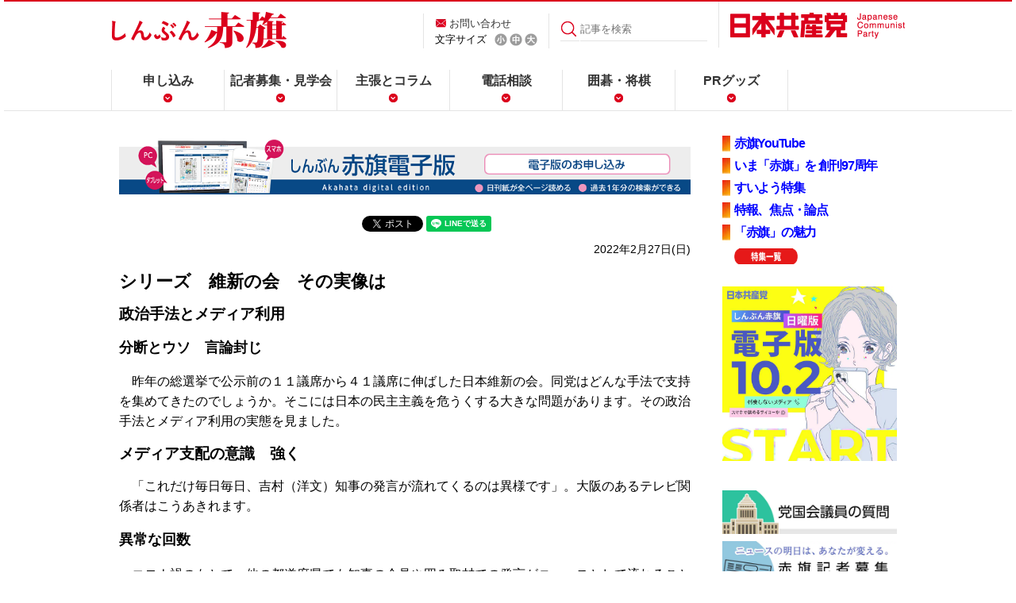

--- FILE ---
content_type: text/html
request_url: https://www.jcp.or.jp/akahata/aik21/2022-02-27/2022022705_01_0.html
body_size: 10786
content:
<!DOCTYPE html>
<html lang="ja">

<head>
<meta http-equiv="content-type" content="text/html;charset=utf-8">

<meta name="viewport" content="width=device-width, initial-scale=1, maximum-scale=1">
<meta property="og:image" content="/akahata/web_img/akahata-kakusan.jpg" />
<link rel="stylesheet" href="/akahata/re_common/css/re_common2.css" />

<link rel="alternate stylesheet" href="/akahata/web_css/akahata_s_new.css" type="text/css" title="Small"><link rel="stylesheet" href="/akahata/web_css/akahata_m_new.css" type="text/css" title="Default"><link rel="alternate stylesheet" href="/akahata/web_css/akahata_l_new.css" type="text/css" title="Large">
<script type="text/javascript" src="/web_js/styleswitcher.js"></script>


<title>シリーズ　維新の会　その実像は/政治手法とメディア利用/分断とウソ　言論封じ</title><!--normal-->
<!-- Global site tag (gtag.js) - Google Analytics -->
<script async src="https://www.googletagmanager.com/gtag/js?id=UA-26716657-1"></script>
<script>
  window.dataLayer = window.dataLayer || [];
  function gtag(){dataLayer.push(arguments);}
  gtag('js', new Date());

  gtag('config', 'UA-26716657-1');
</script>
<!-- Twitter Card -->
<meta name="twitter:card" content="summary">
<meta name="twitter:title" content="シリーズ　維新の会　その実像は/政治手法とメディア利用/分断とウソ　言論封じ| 「しんぶん赤旗」">
<meta name="twitter:description" content="昨年の総選挙で公示前の１１議席から４１議席に伸ばした日本維新の会。同党はどんな手法で支持を集めてきたのでしょうか。そこには日本の民主主義を危うくする大きな問題があります。その政治手法とメディア利用の実">
<meta name="twitter:image:src" content="https://www.jcp.or.jp/akahata/web_img/akahata-kakusan.jpg">

<script>(window.BOOMR_mq=window.BOOMR_mq||[]).push(["addVar",{"rua.upush":"false","rua.cpush":"false","rua.upre":"false","rua.cpre":"false","rua.uprl":"false","rua.cprl":"false","rua.cprf":"false","rua.trans":"","rua.cook":"false","rua.ims":"false","rua.ufprl":"false","rua.cfprl":"false","rua.isuxp":"false","rua.texp":"norulematch","rua.ceh":"false","rua.ueh":"false","rua.ieh.st":"0"}]);</script>
                              <script>!function(e){var n="https://s.go-mpulse.net/boomerang/";if("False"=="True")e.BOOMR_config=e.BOOMR_config||{},e.BOOMR_config.PageParams=e.BOOMR_config.PageParams||{},e.BOOMR_config.PageParams.pci=!0,n="https://s2.go-mpulse.net/boomerang/";if(window.BOOMR_API_key="9VZWN-3QLUZ-ZJ2XY-C6TXW-RMTP3",function(){function e(){if(!o){var e=document.createElement("script");e.id="boomr-scr-as",e.src=window.BOOMR.url,e.async=!0,i.parentNode.appendChild(e),o=!0}}function t(e){o=!0;var n,t,a,r,d=document,O=window;if(window.BOOMR.snippetMethod=e?"if":"i",t=function(e,n){var t=d.createElement("script");t.id=n||"boomr-if-as",t.src=window.BOOMR.url,BOOMR_lstart=(new Date).getTime(),e=e||d.body,e.appendChild(t)},!window.addEventListener&&window.attachEvent&&navigator.userAgent.match(/MSIE [67]\./))return window.BOOMR.snippetMethod="s",void t(i.parentNode,"boomr-async");a=document.createElement("IFRAME"),a.src="about:blank",a.title="",a.role="presentation",a.loading="eager",r=(a.frameElement||a).style,r.width=0,r.height=0,r.border=0,r.display="none",i.parentNode.appendChild(a);try{O=a.contentWindow,d=O.document.open()}catch(_){n=document.domain,a.src="javascript:var d=document.open();d.domain='"+n+"';void(0);",O=a.contentWindow,d=O.document.open()}if(n)d._boomrl=function(){this.domain=n,t()},d.write("<bo"+"dy onload='document._boomrl();'>");else if(O._boomrl=function(){t()},O.addEventListener)O.addEventListener("load",O._boomrl,!1);else if(O.attachEvent)O.attachEvent("onload",O._boomrl);d.close()}function a(e){window.BOOMR_onload=e&&e.timeStamp||(new Date).getTime()}if(!window.BOOMR||!window.BOOMR.version&&!window.BOOMR.snippetExecuted){window.BOOMR=window.BOOMR||{},window.BOOMR.snippetStart=(new Date).getTime(),window.BOOMR.snippetExecuted=!0,window.BOOMR.snippetVersion=12,window.BOOMR.url=n+"9VZWN-3QLUZ-ZJ2XY-C6TXW-RMTP3";var i=document.currentScript||document.getElementsByTagName("script")[0],o=!1,r=document.createElement("link");if(r.relList&&"function"==typeof r.relList.supports&&r.relList.supports("preload")&&"as"in r)window.BOOMR.snippetMethod="p",r.href=window.BOOMR.url,r.rel="preload",r.as="script",r.addEventListener("load",e),r.addEventListener("error",function(){t(!0)}),setTimeout(function(){if(!o)t(!0)},3e3),BOOMR_lstart=(new Date).getTime(),i.parentNode.appendChild(r);else t(!1);if(window.addEventListener)window.addEventListener("load",a,!1);else if(window.attachEvent)window.attachEvent("onload",a)}}(),"".length>0)if(e&&"performance"in e&&e.performance&&"function"==typeof e.performance.setResourceTimingBufferSize)e.performance.setResourceTimingBufferSize();!function(){if(BOOMR=e.BOOMR||{},BOOMR.plugins=BOOMR.plugins||{},!BOOMR.plugins.AK){var n=""=="true"?1:0,t="",a="amh4ukqxzcobg2lvrnda-f-5dd295b7c-clientnsv4-s.akamaihd.net",i="false"=="true"?2:1,o={"ak.v":"39","ak.cp":"1210412","ak.ai":parseInt("724368",10),"ak.ol":"0","ak.cr":9,"ak.ipv":4,"ak.proto":"h2","ak.rid":"c2d4141e","ak.r":44387,"ak.a2":n,"ak.m":"","ak.n":"essl","ak.bpcip":"3.15.202.0","ak.cport":50564,"ak.gh":"23.192.164.16","ak.quicv":"","ak.tlsv":"tls1.3","ak.0rtt":"","ak.0rtt.ed":"","ak.csrc":"-","ak.acc":"","ak.t":"1769311046","ak.ak":"hOBiQwZUYzCg5VSAfCLimQ==Y5V77Jnvl8t9N+pIrFtHd8jNTXvGMP7hOE/lgpnyw2Rkqqc/HYdZU/KT4rSJ2ABNASt3yoFNBi2q3nLyXeaC0Lt8wHA8HoHIZlBdWagQTv++XG0AvjTpj8j6uDybs+IBdGLtgj/5A3sRU0Bl5dcrULnkT7VFJD81VhtZoGa+rnosax4QfOWWoW/W7DmXis1pUN2qChA6pezk7OWnxpZ0SJDSp2RJQCuIfckm8CZs/dQvWjf1EUFDdj8hoxvTk2BIoCsUX4VLxLIJBvksIKOJRFXFUD58EbMGpf4VYaJStYE0BH1KdBRGrmrX9YTXkld9wXCuv354KVOJAB7EmA1dPm3hcIlychc+BytQYQcbF9kvo+6gbfgh6WPVvdWJ5ovGZDNUsPf1E8pFIxMwp4K9qk1UH8Buy50Zzxxb9w09/TQ=","ak.pv":"20","ak.dpoabenc":"","ak.tf":i};if(""!==t)o["ak.ruds"]=t;var r={i:!1,av:function(n){var t="http.initiator";if(n&&(!n[t]||"spa_hard"===n[t]))o["ak.feo"]=void 0!==e.aFeoApplied?1:0,BOOMR.addVar(o)},rv:function(){var e=["ak.bpcip","ak.cport","ak.cr","ak.csrc","ak.gh","ak.ipv","ak.m","ak.n","ak.ol","ak.proto","ak.quicv","ak.tlsv","ak.0rtt","ak.0rtt.ed","ak.r","ak.acc","ak.t","ak.tf"];BOOMR.removeVar(e)}};BOOMR.plugins.AK={akVars:o,akDNSPreFetchDomain:a,init:function(){if(!r.i){var e=BOOMR.subscribe;e("before_beacon",r.av,null,null),e("onbeacon",r.rv,null,null),r.i=!0}return this},is_complete:function(){return!0}}}}()}(window);</script></head>

<body>
<!-- main div start -->
<!--pc2m_void-->
<div id="hader_bg">
<div class="inner_wrp">
<header>
    <div class="detail">
        <h1><a href="/akahata/"><img src="/akahata/re_common/images/common_akahata/logo.png" alt="しんぶん赤旗" /></a></h1>
		
        <div class="hd_nav01">
            <p><a href="/web_info/mail.html">お問い合わせ</a></p>
            <ul>
			<script type="text/javascript" language="javascript">
			<!--
document.open();
document.write('<li id="sizeSelect">文字サイズ</li>');
document.write(' <li id="sizeS"><a href="#" onclick="setActiveStyleSheet(\'Small\'); return false;"><img src="/akahata/re_common/images/common_akahata/icon_s.png" alt="小" /></a></li>');
document.write(' <li id="sizeM"><a href="#" onclick="setActiveStyleSheet(\'Default\'); return false;"><img src="/akahata/re_common/images/common_akahata/icon_m.png" alt="中" /></a></li>');
document.write(' <li id="sizeL"><a href="#" onclick="setActiveStyleSheet(\'Large\'); return false;"><img src="/akahata/re_common/images/common_akahata/icon_l.png" alt="大" /></a></li>');
document.close();
// --></script>
            </ul>
        </div>
        <div class="search">
                  <form id="FormName" action="https://www.jcp.or.jp/akahata/search/" method="get"><input type="submit" value="" /><input id="search_word" type="text" name="q" value="" placeholder="記事を検索"/></form>
        </div>
        <div class="jcp">
            <p><a href="/"><img src="/akahata/re_common/images/common_akahata/logo_jcp.png" alt="日本共産党" /></a></p>
        </div>
    <!--/detail--></div>

    <div id="sp_nav">
    <div class="inner">
        <div id="nav_toggle">
            <div>
                <span></span>
                <span></span>
                <span></span>
            </div>
            <p class="menu">MENU</p>
        </div>
    </div><!--/inner-->
    <nav class="globalnav">
		 <div class="pc_none "><div class="sp_search ">
          <form id="FormName" action="https://www.jcp.or.jp/akahata/search/" method="get"><input type="submit" value="" /><input id="search_word" type="text" name="q" value="" placeholder="記事を検索"/></form>
        </div></div>
 <ul class="menu">

<li class="pc_none"><a href="/">日本共産党</a></li>
            <li><a href="/akahata/web_daily/apply.html">申し込み</a></li>
            <li><a href="https://www.jcp.or.jp/akahata/recruit/">記者募集・見学会</a></li>
            <li><a href="/akahata/web_daily/html/column.html">主張とコラム</a></li>
            <li><a href="/akahata/web_daily/cat14/">電話相談</a></li>
            <li><a href="/akahata/web_daily/igo-syougi.html">囲碁・将棋</a></li>
            <li><a href="/activity/akahata_pr/">PRグッズ</a></li>
        </ul>
    </nav><!--/globalnav-->
    </div><!--/sp_nav-->
</header>

</div>
</div>
<!--/pc2m_void-->
<div id="content">
<div class="inner_wrp">
<div id="content_L1">
<!--電子版告知-->
<div class="digitalprbana">
<span class="sp"><a href="https://www.akahata-digital.press/" target="_new"><img src="/akahata/digital_pr/smp-akahata-digital-page.png" alt="赤旗電子版の購読はこちら" /></a></span>
<span class="pc"><a href="https://www.akahata-digital.press/" target="_new"><img src="/akahata/digital_pr/pc-akahata-digital-page.png"  alt="赤旗電子版の購読はこちら" /></a></span>
</div>
<!--SNS-->
<div class="socialbtnBox" style="margin-top:20px;margin-bottom:-10px;"> 
        <!--facebook-->
         <div id="fb-root"></div>
        <script>(function(d, s, id) {
          var js, fjs = d.getElementsByTagName(s)[0];
          if (d.getElementById(id)) return;
          js = d.createElement(s); js.id = id;
          js.src = "//connect.facebook.net/ja_JP/sdk.js#xfbml=1&version=v2.0";
          fjs.parentNode.insertBefore(js, fjs);
        }(document, 'script', 'facebook-jssdk'));</script>
        <script language="JavaScript">
        document.write('<div class="fb-share-button" data-href="'+encodeURI(location.href)+'" data-layout="button_count" data-action="like" data-show-faces="false" data-share="true"></div>');
        </script> 
        <!--HATENA-->
         <a href="https://b.hatena.ne.jp/entry/" class="hatena-bookmark-button" data-hatena-bookmark-layout="simple-balloon" title="このエントリーをはてなブックマークに追加"><img src="https://b.st-hatena.com/images/entry-button/button-only@2x.png" alt="このエントリーをはてなブックマークに追加" width="20" height="20" style="border: none;" /></a><script type="text/javascript" src="https://b.st-hatena.com/js/bookmark_button.js" charset="utf-8" async="async"></script> 
        <!--twitter-->
         <a href="https://twitter.com/share" class="twitter-share-button" data-lang="ja" >ツイート</a>
        <script>!function(d,s,id){var js,fjs=d.getElementsByTagName(s)[0],p=/^http:/.test(d.location)?'http':'https';if(!d.getElementById(id)){js=d.createElement(s);js.id=id;js.src=p+'://platform.twitter.com/widgets.js';fjs.parentNode.insertBefore(js,fjs);}}(document, 'script', 'twitter-wjs');</script>

<!--LINE-->
<script language="JavaScript">
document.write('<div class="line-it-button" style="display: none;" data-lang="ja" data-type="share-a" data-url="'+encodeURI(location.href)+'"></div>');
</script>
<script src="https://d.line-scdn.net/r/web/social-plugin/js/thirdparty/loader.min.js" async="async" defer="defer"></script> 
</div>
<!--/socialbtnBox-->
<!--/SNS-->
<!--/電子版告知-->
<!-- ▼主見出し -->
<!-- description -->
<p class="date">2022年2月27日(日)<!--09:00--></p>
<h1>シリーズ　維新の会　その実像は</h1>
<h2>政治手法とメディア利用</h2>
<h3>分断とウソ　言論封じ</h3>

<!-- title_end -->
<p>　昨年の総選挙で公示前の１１議席から４１議席に伸ばした日本維新の会。同党はどんな手法で支持を集めてきたのでしょうか。そこには日本の民主主義を危うくする大きな問題があります。その政治手法とメディア利用の実態を見ました。</p>

<h2>メディア支配の意識　強く</h2>

<p>　「これだけ毎日毎日、吉村（洋文）知事の発言が流れてくるのは異様です」。大阪のあるテレビ関係者はこうあきれます。</p>

<h3>異常な回数</h3>

<p>　コロナ禍のもとで、他の都道府県でも知事の会見や囲み取材での発言がニュースとして流れることはありますが、大阪の場合はそれに加えて、知事自らがテレビ番組に出演する回数が際立っています。</p>
<p>　維新副代表も務める吉村知事の番組出演回数は府の「知事の日程」で確認できるものだけでも、２０２０年に８０回、２１年に５０回を超えています。維新の創設者・橋下徹元大阪市長も２１年、年間２５０回超の出演を重ねました。</p>
<p>　なかでも異常だったのが、今年元日に放送されたＭＢＳ（毎日放送）番組です。</p>
<p>　バラエティー番組「東野＆吉田のほっとけない人」の特番（２時間）のほぼ半分が、維新代表の松井一郎大阪市長と吉村、橋下両氏の出演企画でした。話題は文書通信交通滞在費問題、万博、衆院選の評価、維新の今後にまで及び、橋下、松井両氏が「いつか総理になると思う人」に吉村氏の名前を挙げる一幕も。吉村氏が大阪市民が住民投票で２度否決した大阪「都」構想（大阪市の廃止・分割）を維新は「掲げ続ける」と語る場面もありました。まるで維新のＰＲ番組です。</p>
<p>　「政治的公平性を欠く」という批判がわき起こる中、ＭＢＳは社内調査チームを発足させました。</p>

<h3>萎縮と迎合</h3>

<p>　前出の在阪テレビ関係者は言います。</p>
<p>　「さすがに局内からも批判が出て調査になったのでしょうが、もともと大阪のテレビはコロナの対策会議の報道には力を入れても、政策が出てくるプロセスや府市の議会で各党がどう主張しているかの議論を追い切れていない。首長の会見の垂れ流しや番組出演も多い。維新の府・市政で、メディアが萎縮しているというよりも、メディア側が忖度（そんたく）、迎合しているのではないか。“何が権力監視だ”と言われても仕方がない状況です」</p>
<p>　さらに、読売新聞大阪本社が昨年１２月に府と異例の「包括連携協定」を締結。読売側は報道活動とは関係ないとしていますが、権力とあまりにも近い関係に多くのジャーナリストたちが批判の声をあげています。</p>

<h3>非難と圧力</h3>

<p>　なぜこんな事態になったのか。大阪市に住むジャーナリストの幸田泉さんは言います。</p>
<p>　「もともと橋下氏がタレント弁護士だったことや、メディア側が自ら追随している問題もありますが、維新が、テレビなどが取り上げやすい話題を次々と仕立てあげる一方で、批判的な報道には徹底して圧力をかけてきたことも影響しています。維新はメディア支配への意識を強く持ち、それを権力闘争の一環と考えているのだと思います」</p>
<p>　最近でも、１２日放送のＴＢＳ系番組「報道特集」が、直近の大阪のコロナによる死者数が人口あたりで東京の３倍以上となっているなどの事実を報道したことに対し、大阪維新幹事長の横山英幸府議が「内容が偏っている」として放送倫理・番組向上機構（ＢＰＯ）に意見を申し入れたと公表しました。</p>
<p>　意見は、番組が「特定の事実だけを抜き出し視聴者の不安を煽（あお）る内容」だと非難。「保健所業務のひっ迫」は「大阪に限らず他の自治体も抱えている」などと攻撃しました。</p>
<p>　市民からは、「ＭＢＳの元日番組と『報道特集』と、どっちがＢＰＯ案件なのか」との声も上がっています。</p>

<h2>デマを拡散　共闘を攻撃</h2>

<p>　維新の政治手法の一つはデマで失政を隠し、実績を誇張することで「改革者」として振る舞うことです。「維新になってから保健所や医療機関を減らした事実はない」―。１月３０日のＮＨＫ「日曜討論」での音喜多駿政調会長の発言もその一つです。</p>

<h3>病床を削減</h3>

<table class="photo" border="0" cellspacing="0" cellpadding="15" align="right" width="280"> <tr><td>
<img src="2022022705_01_0.jpg" width="250" alt="写真"><br>
<p class="caption">（写真）維新市政が廃止した住吉市民病院＝大阪市住之江区（２０１３年当時）</p>
</td></tr></table>

<p>　事実はどうか。１８年に病院存続を求める住民の声を無視して周産期・小児医療の拠点だった大阪市立住吉市民病院を廃止するなど医療機関の統廃合を進め、コロナ禍のもとで医療崩壊を招きました。</p>
<p>　橋下徹前代表ですら「大阪府知事時代、大阪市長時代に徹底的な改革を断行し、有事の今、現場を疲弊させているところがあると思います。保健所、府立市立病院など」（２０年４月３日、ツイッターへの投稿）と告白したほどです。</p>
<p>　その上、コロナ患者治療の中心となる急性期病床を２０年度に２２９床も削減。２１年度はさらに減らそうとしています。</p>
<p>　また、昨年の総選挙では、吉村洋文府知事を先頭に「大阪は私立高校の完全無償化を実現」したと演説しました。しかし、対象世帯は年収５９０万円以下に限られ、府内在住の４４・５％にとどまります。（２１年３月、府教育庁私学課）</p>
<p>　府のホームページは「入学金のほか、教材費、修学旅行費積立金等の費用も必要」と説明しており、“完全無償化”とは言えません。</p>

<h3>翼賛を推進</h3>

<p>　人々の中に対立を持ち込み、分断をつくることも維新の手法の一つです。そのことが端的に表れているのが野党攻撃です。</p>
<p>　維新は、昨年の総選挙で「私たち以外の野党は審議拒否」「文句ばっかり」などと根拠のない野党攻撃をくり返しました。しかし野党は昨年７月、コロナ第５波が広がるもとで憲法５３条に基づき、政府に新型コロナウイルス対策などを審議するための臨時国会召集を求めていました。</p>
<p>　また野党は、ＰＣＲ検査の拡大、持続化給付金、家賃支援給付金、学生支援給付金などを提案し、実現させました。維新の主張は全くのデマでした。</p>
<p>　維新は総選挙中、街頭演説やテレビ番組などで「野党共闘は野合だ」「外交・安全保障を横において政権選択選挙で有権者の信を問うのは無責任だ」（松井代表）などと述べ、共闘分断を図りました。</p>
<p>　昨年１０月２４日のＮＨＫの討論番組でも松井氏は同様の攻撃を行いました。これに対し日本共産党の志位和夫委員長は、市民連合と４野党が結んだ共通政策を示し、「野党共通政策を読んでから言ってほしい」と反論。一例として「安保法制の違憲部分の廃止」は、「集団的自衛権を行使するのはやめようということだ。安保・外交の一番の根幹部分でしっかり合意している」と指摘しました。松井氏はまったく反論できませんでした。</p>
<p>　維新は総選挙後も共闘分断工作を強めています。</p>
<p>　２月に入り、立憲民主党、維新や国民民主党などによる共産党を除く国対委員長代理間の協議の場を設定する動きが起こりました。共産党の小池晃書記局長は１４日の記者会見で「自民党や公明党、維新による、改憲、暮らし破壊の翼賛体制づくりに対し断固として対決する姿勢を確立することがとても大切なときに、野党としての立場が問われる」と指摘。翌日、立民が共産党を除く協議の場の設定について撤回し、謝罪しましたが、維新はこの指摘にかみつくなど、共産党排除に躍起となっています。</p>

<h3>強権的手法</h3>

<table class="photo" border="0" cellspacing="0" cellpadding="15" align="right" width="280"> <tr><td>
<img src="2022022705_01_0b.jpg" width="250" alt="写真"><br>
<p class="caption">（写真）宮本徹議員の公述人質問中に、騒ぎ立てる維新の足立康史議員（手前右）＝１５日、衆院予算委公聴会</p>
</td></tr></table>

<p>　維新は自身への批判を強権的手法で封じようとしていることも目立ちます。</p>
<p>　１５日の衆院予算委員会の中央公聴会で、維新が推薦した公述人の原英史政策工房代表取締役が予算案とは全く関係のない自らの係争中の案件について公述し、「野党合同ヒアリングはいわば集団リンチ」などの暴言を吐きました。</p>
<p>　共産党の宮本徹議員は「私的な反論をとうとうと述べることは予算委員会の公聴会のあり方としてふさわしいのか」と批判しました。</p>
<p>　維新は１７日、宮本議員の発言に抗議し、こともあろうに懲罰動議を提出。衆院規則８３条は「公述人の発言は、その意見を聴こうとする案件の範囲を超えてはならない」と定めており、宮本氏の批判は当然です。維新の懲罰動議は全く不当な言いがかりです。</p>
<p>　維新の動きに、「懲罰動議に値するものでもなく、動議の提出はそれこそ言論の自由を侵すものです」（社民党公式ツイッターアカウント）などの批判が野党や市民から上がっています。</p>
<p>　維新の攻撃は一般市民にも向けられています。松井大阪市長は１３日、お笑いコンビ「浅草キッド」の水道橋博士のツイッターへの投稿について「法的手続きします」と返信。さらに同投稿を「リツイート（拡散）した方も同様に対応します」と書き込み、市民へのスラップ（恫喝＝どうかつ）訴訟の行使をほのめかしました。</p>
<p>　根拠のないデマを振りまく一方、自身への批判は強権的な手法での封じ込めを狙うなど、維新の異常な姿勢を示しています。</p>

<br clear="all">
<!-- description_end-->
<!-- link2_start -->
<!-- ▼関連リンク -->
<!-- keyword_list/ -->
<!-- ▲関連リンク --></div>
<!-- link2_end -->
<!--navi_start-->
<div id="content_R1">
<!-- ▼特集 -->
<ul class="tokusyu_btn" style="letter-spacing:-0.08em;">
<li><a href="https://www.youtube.com/channel/UCFCf--dLooq56qFM5KPmKfg" target="_blank"><strong>赤旗YouTube</strong></a></li>
<li><a href="/akahata/web_daily/html/akahata97th.html"><strong>いま「赤旗」を 創刊97周年</strong></a></li>
<li><a href="/akahata/web_daily/2023/02/post_83.html"><strong>すいよう特集</strong></a></li>
<li><a href="/akahata/web_daily/2025/02/post_86.html"><strong>特報、焦点・論点</strong></a></li>
<li><a href="/akahata/web_daily/html/2015-miryoku.html"><strong>「赤旗」の魅力</strong></a></li>
<li style="list-style-image: none;background-image: none;"><a href="/akahata/web_daily/html/tokusyu.html"><img src="/web_img/tok-bt-itiran2.png" alt="特集一覧" border="0" align="absmiddle" width="80" height="20"></a></li>
</ul>
<!-- ▲特集 --><!-- ▼話題記事 -->
<!-- wadai -->
<div class="webmagBox">
<a href="/akahata/n-denshi/"><img src="/cms/wp-content/uploads/2025/09/denshiban_sub_sq-640-1.jpg" style="width:100%;" alt="日曜版電子版10/2受付開始" /></a><br />
<div style="text-align:center;">　</div>
<a href="/akahata/web_keyword/diet-q.html"><img src="/akahata/re_common/akahata-kokkai-bt.jpg" style="width:100%;" alt="党国会議員の質問" /></a>
<a href="/akahata/recruit/"><img src="/akahata/re_common/akahata-kisya-bt.jpg" style="width:100%;" alt="赤旗記者募集" /></a>
<a href="/akahata/web_daily/html/saleplace.html"><img src="/akahata/re_common/akahata-map-bt.jpg" style="width:100%;" alt="赤旗販売スタンド" /></a>
</div>

<!--購読-->
<div class="akahata_entry">
<p><a href="https://ssl.akahata.jp/akahata_mihon.html" target="_blank" style="text-decoration: none;">赤旗見本紙（無料）</a></p>
<p><a href="https://ssl.akahata.jp/akahata_form.html" target="_blank" style="text-decoration: none;">赤旗購読</a></p>
<p><a href="https://www.akahata-digital.press/" target="_blank" style="text-decoration: none;">赤旗電子版購読</a></p>
 </div>
<!-- /購読-->

<!-- ▲話題記事 --><!-- ▼購読バナーと▼各部紙面ＰＲ -->
<div class="category_wrp">
    <!-- <h3 class="widget-header">一覧表示</h3> -->
    <div class="category-content">
    
        

<ul>
<li><a href="/akahata/web_daily/html/tokusyu.html">特集</a></li>

        
        
            <li><a href="https://www.jcp.or.jp/akahata/web_daily/cat212/">学問・文化</a>
        
        
            </li>
        
    
        
        
            <li><a href="https://www.jcp.or.jp/akahata/web_daily/cat7/">くらし家庭</a>
        
        
            </li>
        
    
        
        
            <li><a href="https://www.jcp.or.jp/akahata/web_daily/cat14/">電話相談</a>
        
        
            </li>
        
    
        
        
            <li><a href="https://www.jcp.or.jp/akahata/web_daily/cat211/">テレビ</a>
        
        
            </li>
        
    
        
        
            <li><a href="https://www.jcp.or.jp/akahata/web_daily/cat8/">スポーツ</a>
        
        
            </li>
        
    
        
        
            <li><a href="https://www.jcp.or.jp/akahata/web_daily/cat10/">たび・つり</a>
        
        
            </li>
        
    
        
        
            <li><a href="https://www.jcp.or.jp/akahata/web_daily/cat13/">読者の広場</a>
        
        
            </li>
        
    
        
        
            <li><a href="https://www.jcp.or.jp/akahata/web_daily/cat209/">科学</a>
        
        
            </li>
        
    
        
        
            <li><a href="https://www.jcp.or.jp/akahata/web_daily/cat11/">新人王戦</a>
        
        
            </li>
        
    
        
        
            <li><a href="https://www.jcp.or.jp/akahata/web_daily/cat207/">赤旗名人戦</a>
        
        
            </li>
        
    
        
        
            <li><a href="https://www.jcp.or.jp/akahata/web_daily/cat208/">点字「赤旗」</a>
        
        
            </li>
        

        </ul>
        
    
    </div>
</div><br clear="all">


<!--★-->
<div class="top_hide">
<div class="d_pr">
<a href="/akahata/web_weekly/">
<img src="/akahata/web_img/akahata-n-bt.png" alt="日曜版の紹介" width="100%" border="0" style="margin-top:10px;"></a><br />
</div></div>

<table width="auto" border="0" cellspacing="0" cellpadding="5">
<tr>
<td valign="top"><a href="https://www.instagram.com/akahata_official/" target="_new"><img src="/akahata/web_daily/Insta.png" alt="インスタグラム akahata_official" height="36" width="36" align="center" border="0"></a></td>
<td valign="top"><a href="https://twitter.com/akahata_PR" target="_new"><img src="/akahata/web_weekly/1307051221_4277.png" alt="赤旗X" height="36" width="100" align="center" border="0"></a></td>
<td valign="top"><a href="https://www.facebook.com/akahata.PR"><img src="/akahata/web_weekly/f_logo.jpg" alt="Fロゴ" height="36" width="36" align="left" border="0" hspace="5"><!--pc2m_void--><span style="font-size:9pt;line-heigh:1.1em;"></span></a><!--/pc2m_void--><br clear="all" /></td>
</tr>
</table>
<p style="line-height:140%;font-size:95%;text-align:center;"><img src="/web_img/ten.png" width="11" height="11" alt="◆" /><a href="https://twitter.com/akahata_PR" target="_new">しんぶん赤旗X(旧Twitter)</a><br />
<img src="/web_img/ten.png" width="11" height="11" alt="◆" /><a href="https://twitter.com/nitiyoutwitt" target="_new">こちら赤旗日曜版X(旧Twitter)</a>
</p>
<br clear="all">

<!--/★-->



<!-- ▲購読バナーと▲各部紙面ＰＲ --></div>
<div id="content_B"></div>
<!--navi_end-->
</div>
</div>
<div id="pageup"><a href="#hader_bg"><img src="/akahata/re_common/images/common_akahata/icon_pageup02.png" alt="pageup" /></a></div>
<footer>
    <div class="f_pageup">
        <p><a href="#top"><img src="/akahata/re_common/images/common_akahata/icon_pageup.png" alt="top" /></a></p>
    </div>

     <div class="socialbtnBox"> 
        <!--facebook-->
         <div id="fb-root"></div>
        <script>(function(d, s, id) {
          var js, fjs = d.getElementsByTagName(s)[0];
          if (d.getElementById(id)) return;
          js = d.createElement(s); js.id = id;
          js.src = "//connect.facebook.net/ja_JP/sdk.js#xfbml=1&version=v2.0";
          fjs.parentNode.insertBefore(js, fjs);
        }(document, 'script', 'facebook-jssdk'));</script>
        <script language="JavaScript">
        document.write('<div class="fb-like" data-href="'+encodeURI(location.href)+'" data-layout="button_count" data-action="like" data-show-faces="false" data-share="true"></div>');
        </script> 
        <!--HATENA-->
         <a href="https://b.hatena.ne.jp/entry/" class="hatena-bookmark-button" data-hatena-bookmark-layout="simple-balloon" title="このエントリーをはてなブックマークに追加"><img src="https://b.st-hatena.com/images/entry-button/button-only@2x.png" alt="このエントリーをはてなブックマークに追加" width="20" height="20" style="border: none;" /></a><script type="text/javascript" src="https://b.st-hatena.com/js/bookmark_button.js" charset="utf-8" async="async"></script> 
       
        <!--mixi-->
         <a class="mixi-check-button" href="http://mixi.jp/share.pl" data-button="button-1" data-key="cacf053977a117a11975650bd540855c0b174096">mixiチェック</a>
        <script type="text/javascript" src="https://static.mixi.jp/js/share.js"></script> 
        <!-- google+ -->
         <g:plusone size="medium"></g:plusone> 
        <!--twitter-->
         <a href="https://twitter.com/share" class="twitter-share-button" data-lang="ja" >ツイート</a>
        <script>!function(d,s,id){var js,fjs=d.getElementsByTagName(s)[0],p=/^http:/.test(d.location)?'http':'https';if(!d.getElementById(id)){js=d.createElement(s);js.id=id;js.src=p+'://platform.twitter.com/widgets.js';fjs.parentNode.insertBefore(js,fjs);}}(document, 'script', 'twitter-wjs');</script>
        </div> 
    <!--/socialbtnBox-->

    <div class="naviBox">
        <div class="copyright">
            <h3><img src="/akahata/re_common/images/common_akahata/logo_footer.png" alt="日本共産党" /></h3>
        </div>
        <div class="navi">
            <ul>
                <li>(C)日本共産党中央委員会</li>
                <li><a href="/web_info/onegai.html">ご利用にあたり</a>／</li>
                <li><a href="/web_info/mail.html">ご意見・質問</a></li>
            </ul>
        </div>
        <div class="appbtn">
            <ul>
                <li><a href="https://ssl.akahata.jp/akahata_mihon.html" target="_blank">赤旗見本紙（無料）</a></li>
                <li><a href="https://ssl.akahata.jp/akahata_form.html" target="_blank">赤旗購読</a></li>
            </ul>
        </div>
    <!--/naviBox--></div>
</footer>
<!--▼JS////////////////////////////////////-->
<script src="https://ajax.googleapis.com/ajax/libs/jquery/2.1.1/jquery.min.js"></script>
<script src="/akahata/re_common/js/jquery.smoothscroll.js"></script>
<script src="/akahata/re_common/js/pagetop.js"></script>
<script>
    $(function() {
        $(".inner").on("click", function() {
            $("#sp_nav").toggleClass("open");
        });
    });
</script>
<!--///////////////////////////////////////-->
<script type="text/javascript" src="https://apis.google.com/js/plusone.js">
  {lang: 'ja'}
</script>
</body>
</html>

--- FILE ---
content_type: text/html; charset=utf-8
request_url: https://accounts.google.com/o/oauth2/postmessageRelay?parent=https%3A%2F%2Fwww.jcp.or.jp&jsh=m%3B%2F_%2Fscs%2Fabc-static%2F_%2Fjs%2Fk%3Dgapi.lb.en.2kN9-TZiXrM.O%2Fd%3D1%2Frs%3DAHpOoo_B4hu0FeWRuWHfxnZ3V0WubwN7Qw%2Fm%3D__features__
body_size: 159
content:
<!DOCTYPE html><html><head><title></title><meta http-equiv="content-type" content="text/html; charset=utf-8"><meta http-equiv="X-UA-Compatible" content="IE=edge"><meta name="viewport" content="width=device-width, initial-scale=1, minimum-scale=1, maximum-scale=1, user-scalable=0"><script src='https://ssl.gstatic.com/accounts/o/2580342461-postmessagerelay.js' nonce="PBwt1mWIuiu2Yo0theHg7Q"></script></head><body><script type="text/javascript" src="https://apis.google.com/js/rpc:shindig_random.js?onload=init" nonce="PBwt1mWIuiu2Yo0theHg7Q"></script></body></html>